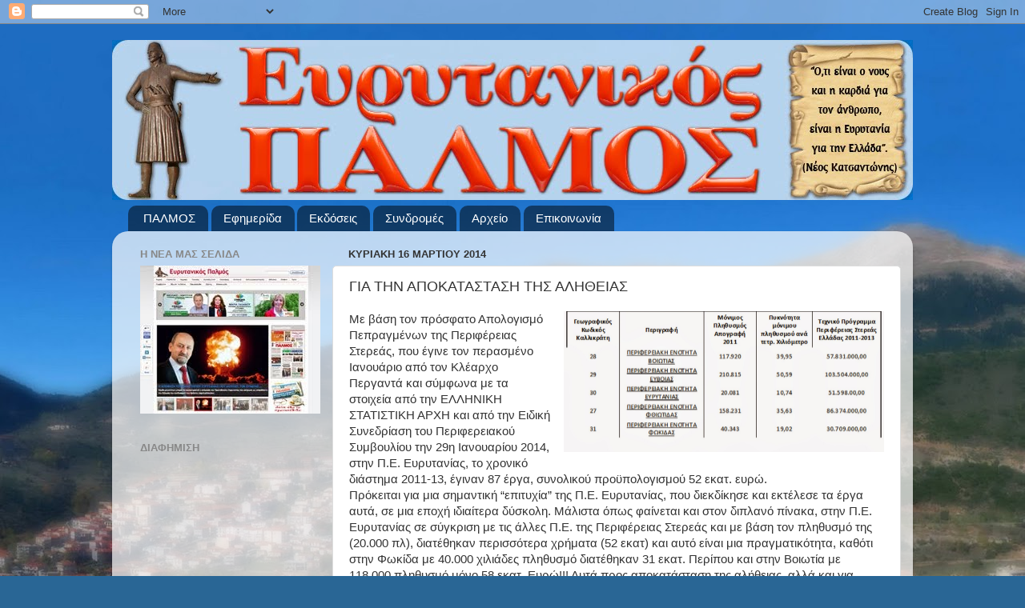

--- FILE ---
content_type: text/html; charset=UTF-8
request_url: https://evrytanikospalmos.blogspot.com/b/stats?style=BLACK_TRANSPARENT&timeRange=ALL_TIME&token=APq4FmBzwaAQpRu1Ubhue2a4srIWx8qJ4Tf3lMkRXlA1H0twUhug_f3UWe6nfznF6jFVk3ZSD06nqWlRYN1-oSxH4vKqX_Mppg
body_size: -38
content:
{"total":1318671,"sparklineOptions":{"backgroundColor":{"fillOpacity":0.1,"fill":"#000000"},"series":[{"areaOpacity":0.3,"color":"#202020"}]},"sparklineData":[[0,29],[1,13],[2,10],[3,12],[4,9],[5,6],[6,9],[7,6],[8,7],[9,97],[10,14],[11,9],[12,6],[13,10],[14,9],[15,9],[16,16],[17,49],[18,74],[19,61],[20,68],[21,86],[22,10],[23,95],[24,8],[25,11],[26,12],[27,10],[28,24],[29,19]],"nextTickMs":720000}

--- FILE ---
content_type: text/javascript; charset=UTF-8
request_url: https://evrytanikospalmos.blogspot.com/2014/03/blog-post_1422.html?action=getFeed&widgetId=Feed1&widgetType=Feed&responseType=js&xssi_token=AOuZoY73H5tTvNhTtfqzla4Me05b8yCIcA%3A1768575523788
body_size: 659
content:
try {
_WidgetManager._HandleControllerResult('Feed1', 'getFeed',{'status': 'ok', 'feed': {'entries': [{'title': '\u039f \u03c7\u03ac\u03c1\u03c4\u03b7\u03c2 \u03c4\u03b7\u03c2 \u03bd\u03ad\u03b1\u03c2 Super League \u03ba\u03b1\u03b9 \u03c4\u03b1 \u03c7\u03b9\u03bb\u03b9\u03cc\u03bc\u03b5\u03c4\u03c1\u03b1 \u03c4\u03c9\u03bd 14 \u03bf\u03bc\u03ac\u03b4\u03c9\u03bd', 'link': 'https://www.contra.gr/Soccer/Hellas/Superleague/xarths-super-league-xiliometra-14-omades.5523279.html', 'publishedDate': '2019-05-28T07:52:24.000-07:00', 'author': '\u0393\u03b9\u03ac\u03bd\u03bd\u03b7\u03c2 \u0396\u03c9\u03b9\u03c4\u03cc\u03c2'}, {'title': '\u0392\u03b1\u03bb\u03bc\u03c0\u03bf\u03c5\u03b5\u03bd\u03ac: \u03a0\u03cc\u03c3\u03b1 \u03b3\u03ba\u03bf\u03bb \u03b8\u03b1 \u03b2\u03ac\u03bb\u03b5\u03b9; \u03a0\u03cc\u03c3\u03b5\u03c2 \u03b1\u03c3\u03af\u03c3\u03c4 \u03b8\u03b1 \u03b4\u03ce\u03c3\u03b5\u03b9;', 'link': 'https://www.contra.gr/contra-bet/stoiximan/valmpoyena-posa-gkol-tha-valei-poses-asist-tha-dwsei.5524302.html', 'publishedDate': '2019-05-28T07:05:52.000-07:00', 'author': ''}, {'title': '\u0397 \u03c3\u03c4\u03bf\u03bb\u03ae \u03c4\u03b7\u03c2 \u03a3\u03b5\u03c1\u03ad\u03bd\u03b1 \u0393\u03bf\u03c5\u03af\u03bb\u03b9\u03b1\u03bc\u03c2 \u03b5\u03c0\u03b9\u03c3\u03ba\u03af\u03b1\u03c3\u03b5 \u03c4\u03bf \u03b8\u03c1\u03af\u03b1\u03bc\u03b2\u03bf \u03c4\u03b7\u03c2', 'link': 'https://www.contra.gr/Sports/Tennis/tennis/h-stolh-ths-serena-oyiliams-episkiase-to-thriamvo-ths.5523822.html', 'publishedDate': '2019-05-28T03:10:49.000-07:00', 'author': '\u0393\u03b9\u03ac\u03bd\u03bd\u03b7\u03c2 \u0394\u03b7\u03bc\u03b7\u03c4\u03c1\u03ad\u03bb\u03bb\u03bf\u03c2'}, {'title': '\u039a\u03ad\u03c1\u03b4\u03b9\u03c3\u03b5 88,6 \u03bb\u03af\u03c4\u03c1\u03b1 \u03ba\u03b1\u03cd\u03c3\u03b9\u03bc\u03b1 \u03ba\u03ac\u03b8\u03b5 \u03bc\u03ad\u03c1\u03b1 - \u039f \u03c4\u03c5\u03c7\u03b5\u03c1\u03cc\u03c2 \u03b1\u03ba\u03c1\u03bf\u03b1\u03c4\u03ae\u03c2 \u03c4\u03b7\u03c2 \u03a4\u03c1\u03af\u03c4\u03b7\u03c2 28/05', 'link': 'https://www.contra.gr/genika/kerdise-88-6-litra-kausima-kathe-mera-o-tyxeros-akroaths-ths-triths-28-05.5523850.html', 'publishedDate': '2019-05-28T01:50:33.000-07:00', 'author': '\u0393\u03b9\u03ac\u03bd\u03bd\u03b7\u03c2 \u0394\u03b7\u03bc\u03b7\u03c4\u03c1\u03ad\u03bb\u03bb\u03bf\u03c2'}, {'title': '\u0386\u03bd\u03bf\u03b9\u03be\u03b5 \u03b8\u03ad\u03c3\u03b7 \u03b5\u03c1\u03b3\u03b1\u03c3\u03af\u03b1\u03c2 \u03b3\u03b9\u03b1 \u03c6\u03b1\u03bd\u03b1\u03c4\u03b9\u03ba\u03bf\u03cd\u03c2 \u03c4\u03bf\u03c5 Football \u039canager', 'link': 'https://www.contra.gr/viral/anoikse-thesh-ergasias-gia-fanatikous-toy-football-manager.5523447.html', 'publishedDate': '2019-05-28T01:11:37.000-07:00', 'author': '\u0393\u03b9\u03ac\u03bd\u03bd\u03b7\u03c2 \u0394\u03b7\u03bc\u03b7\u03c4\u03c1\u03ad\u03bb\u03bb\u03bf\u03c2'}], 'title': 'CONTRA'}});
} catch (e) {
  if (typeof log != 'undefined') {
    log('HandleControllerResult failed: ' + e);
  }
}
